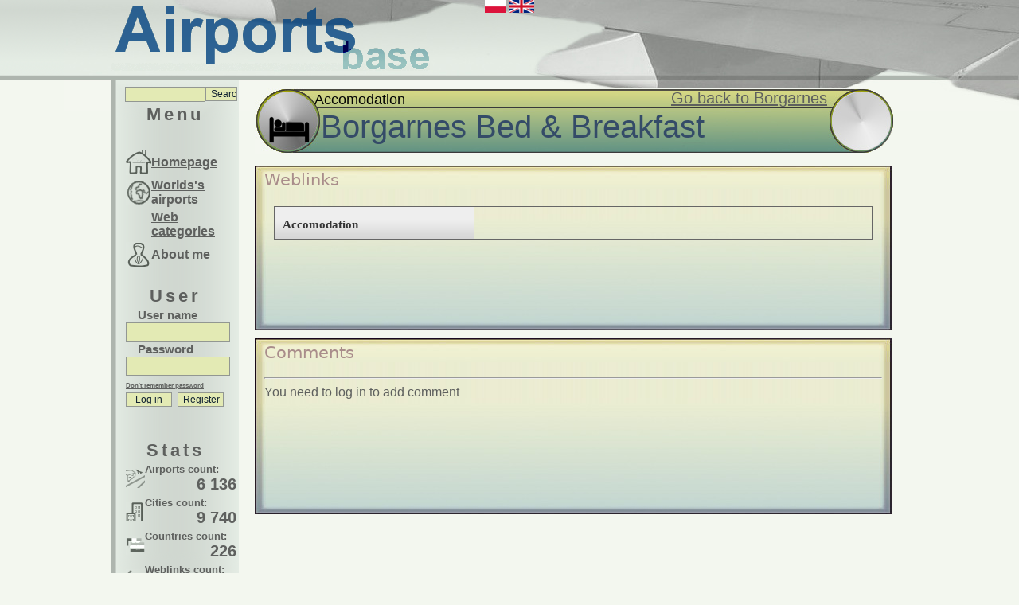

--- FILE ---
content_type: text/html; charset=UTF-8
request_url: http://airportsbase.com/new/index.php?ItemIndex=1556103
body_size: 1854
content:
<!DOCTYPE html PUBLIC "-//W3C//DTD XHTML 1.0 Strict//EN" "http://www.w3.org/TR/xhtml1/DTD/xhtml1-strict.dtd">
<html xmlns="http://www.w3.org/1999/xhtml" lang="en" xml:lang="en"><head><title>AirportsBase :: Borgarnes Bed & Breakfast</title>
<meta http-equiv="Content-Type" content="text/html; utf-8" />
<link rel="stylesheet" type="text/css" href="style.css" />
<link rel="stylesheet" href="verticaltabs/css/verticaltabs.css" />
<script type="text/javascript" src="jquery-1.4.2.js"></script>
<script type="text/javascript" src="jquery.scrollTo-1.4.2.js"></script>
<script type="text/javascript" src="verticaltabs/js/verticaltabs.pack.js"></script>
<script type="text/javascript" src="preloadCssImages.jQuery_v5.js"></script>
<script type="text/javascript" src="jquery.prettynumber.js"></script>
<script type="text/javascript" src="jTPS.js"></script>
<link rel="stylesheet" type="text/css" href="jTPS.css"/>
<script type="text/javascript" src="abutils.js"></script>
</head><body>
<div id="page"><div id="top"><div id="languages">
<a href="changeLanguage.php?to=pl"><img src="images/flags/772_16.png" alt="Change language to Polski(Polish)"/></a>
<a href="changeLanguage.php?to=en"><img src="images/flags/1333_16.png" alt="Change language to English"/></a>
</div><div id="logo"></div>
</div><div id="container">
<div id="menu">
<div id="menutop">
<div id="FastDiv"><form id="SearchFormForm" action="fastSearch.php" method="post"><fieldset class="FastForm"><input id="FastCode" name="FastCode" type="text" value="" maxlength="50" style="width:95px; height:15px;"/><input class="abButton" type="submit" name="Log" value="Search" style="width:40px;"/></fieldset></form></div>
Menu</div>
<div id="menutext">
<table class="tablemenu"> <tr><td id="menu_home"><a href="index.php?ItemIndex=1000">Homepage</a></td></tr><tr><td id="menu_world"><a href="index.php?ItemIndex=1000">Worlds's airports</a></td></tr><tr><td id="menu_webcategories"><a href="index.php?ItemIndex=1528590">Web categories</a></td></tr><tr><td id="menu_aboutme"><a href="index.php?ItemIndex=200">About me</a></td></tr></table>

						<div style="margin-top:20px;">
							<div style="text-align:center; height:100%;"><span style="letter-spacing:4px;font-size: 22px;padding-right:16px;">User</span></div>
							<form id="LogIn" action="login.php" method="post">
							<fieldset class="LoginForm">
								<label for="Nick">User name</label>
								<input id="Nick" name="Nick" type="text" value="" maxlength="50" style="width:125px;"/><br/>
								<label for="Pass">Password</label>
								<input type="password" id="Pass" name="Pass" value="" maxlength="50" style="width:125px;"/><br/>
								<input type="hidden" name="From" value="/new/index.php?ItemIndex=1556103" />
								<a class="hint" href="index.php?ItemIndex=7">Don't remember password</a>
								<input class="abButton" type="submit" name="Log" value="Log in"/>&nbsp;<input class="abButton" type="submit" name="Reg" value="Register"/>
							</fieldset>
							</form></div>
</div>
<div id="menubottom">	
<span style="letter-spacing:4px;font-size: 22px;padding-right:16px;">Stats</span>
<table class="tablestats"> <tr><td id="menu_airports">Airports count:<span class="MenuStats">6 136</span></td></tr><tr><td id="menu_cities">Cities count:<span class="MenuStats">9 740</span></td></tr><tr><td id="menu_countries">Countries count:<span class="MenuStats">226</span></td></tr><tr><td id="menu_weblinks">Weblinks count:<span class="MenuStats">136 716</span></td></tr></table>
</div></div>
<div id="content"><div id="contenthead">
<img id="contenttype_img" src="images/type_hotel.png" alt="Accomodation"/>
<span id="contenttype_text">Accomodation</span><span id="contenttype_owner"><a href="index.php?ItemIndex=16954">Go back to Borgarnes</a></span><div id="contentname"><span id="contentname_textNoFlag">Borgarnes Bed & Breakfast</span></div></div>
			<script type="text/javascript">
var gaJsHost = (("https:" == document.location.protocol) ? "https://ssl." : "http://www.");
document.write(unescape("%3Cscript src='" + gaJsHost + "google-analytics.com/ga.js' type='text/javascript'%3E%3C/script%3E"));
</script>
<script type="text/javascript">
try {
var pageTracker = _gat._getTracker("UA-16353535-1");
pageTracker._trackPageview();
} catch(err) {}</script><div class="LargePanel" id="WebLink">
<div class="LargePanelHead" id="SubItemsHeadWebLinks">Weblinks</div>
<div class="LargePanelContent" style="max-height:700px;min-height:150px;"><div class="verticalslider" id="WebLinkTabs"><ul class="verticalslider_tabs"><li><a href="#">Accomodation</a></li></ul><ul class="verticalslider_contents"><li><h2>Accomodation</h2><p style="height:29px;"><a href="https://borgarnesbb.is/about-us/" target="_blank">https://borgarnesbb.is/about-us/</a><br/></p></li></ul></div></div><div style="height:1px"></div></div><div class="LargePanel" id="Comments"><div class="LargePanelHead" id="HeadComments">Comments</div>
<div class="LargePanelContent" style="max-height:700px;min-height:180px;"><hr/>You need to log in to add comment</div></div></div>	
<div id="adminmenu"></div>
</div></div></body></html>

--- FILE ---
content_type: text/css
request_url: http://airportsbase.com/new/style.css
body_size: 3778
content:
html{
	margin: 0px;
}
body{
	background: #f3f7ef url('images/top.png') repeat-x top;
	margin: 0px;
}

strong {
	color: #ff0000;
}

body,p,a{
	color: #5e605e;
	font-family: Arial;
	font-style:normal;
}

a img, a:hover img, a:visited img, a:active img{
	border: none;
}
.hint{
	font-style:normal;
	font-size:8px; 
    letter-spacing: 0px;
}
div#languages{
  position:relative;
  left:0px;
}
div#languages img{
  border:0;
}

table.tablemenu{
  padding:0px;
  border:0px;
  text-align : left;
  vertical-align: middle; 
  letter-spacing: 0px;
}

table.tablemenu td{
  padding-left:32px;
  height:32px;
  font-size:16px;
}

table.tablemenu td#menu_home{background: url('images/menu_home.png') no-repeat left center;}
table.tablemenu td#menu_home:hover{ background: url('images/menu_home_over.png') no-repeat left center;}

table.tablemenu td#menu_world{ background: url('images/menu_world.png') no-repeat left center;}
table.tablemenu td#menu_world:hover{	background: url('images/menu_world_over.png') no-repeat left center;}

table.tablemenu td#menu_statistics{ background: url('images/menu_statistics.png') no-repeat left center;}
table.tablemenu td#menu_statistics:hover{ background: url('images/menu_statistics_over.png') no-repeat left center;}

table.tablemenu td#menu_aboutme{	background: url('images/menu_aboutme.png') no-repeat left center;}
table.tablemenu td#menu_aboutme:hover{ background: url('images/menu_aboutme_over.png') no-repeat left center;}

table.tablestats{
  padding:0px;
  border:0px;
  text-align : left;
  vertical-align: middle; 
}

table.tablestats td{
  padding-left:24px;
  min-height:32px;
  font-size:13px;
  font-weight: bold;
  letter-spacing: 0px;
}

table.tablestats td#menu_airports{background: url('images/menu_airports.png') no-repeat left center;}
table.tablestats td#menu_airports:hover{ background: url('images/menu_airports_over.png') no-repeat left center;}

table.tablestats td#menu_cities{ background: url('images/menu_cities.png') no-repeat left center;}
table.tablestats td#menu_cities:hover{	background: url('images/menu_cities_over.png') no-repeat left center;}

table.tablestats td#menu_countries{ background: url('images/menu_countries.png') no-repeat left center;}
table.tablestats td#menu_countries:hover{ background: url('images/menu_countries_over.png') no-repeat left center;}

table.tablestats td#menu_weblinks{	background: url('images/menu_weblinks.png') no-repeat left center;}
table.tablestats td#menu_weblinks:hover{ background: url('images/menu_weblinks_over.png') no-repeat left center;}

table.tablestats span.MenuStats{
  font-size:20px;
  clear: left;
  float:right;
}

div#page{
	width: 100%;
	text-align: center;
	background: url('images/logo.jpg') no-repeat right top;
	min-height: 400px;
}

div#top{
	margin-left: auto;
	margin-right: auto;
	height: 100px;
	width:1000px;
	clear: right;	
}

div#logo{
	position:relative; left: 0px; top: -16px;
	background: url('images/aiportsbase.png') no-repeat left top;
	font-size:60px;
	color:#b61919;
	width:400px;
	height:85px;
}


div#container{
	margin-left: auto;
	margin-right: auto;
	width: 1000px;
	text-align: left;
	min-height: 400px;
}

/*Menu*/

div#menu{
	width: 160px;
	min-height:200px;
	margin:0px;
	float:left;
	clear:none;	
	background: url('images/menu.png') repeat-y left;
	color: #5e605e;
	font-size: 16px;
	font-family: Arial;
	font-weight: bold;
	letter-spacing: 3px;
}

div#menutop{
	height:85px;
	background: url('images/menutop.png') no-repeat top;
	font-size: 22px;
	text-align: center;
	letter-spacing: 4px;
}
div#addtofavorite{
	background: url('images/favorite.png') no-repeat right;
	padding-right:26px;
	font-size: 12px;
	letter-spacing: 0px;
	float:right;
	height:24px;
	line-height: 200%
}
div#addtofavorite:hover, div#addtofavorite:active{
	background: url('images/favorite_over.png') no-repeat right;
}

div#FastDiv{
	padding-left:4px;
	float:right;
}

div#menutext{
	padding-left:16px;
}

div#menubottom{
    margin-top:40px;
	padding-left:16px;
	padding-bottom:140px;
    text-align:center;
	min-height:200px;
	background: url('images/menubottom.png') no-repeat bottom;
}

/* Zawartosc*/
div#content{
	float:left;
	clear:right;
	width: 820px;
	margin:10px;
}



div#contenthead{
  background: url('images/content_head.png') no-repeat left top;
  padding: 2px 0px 2px 2px;
  position: relative;
  margin-left:10px;
  width:802px;
  height:84px;
}

img#contenttype_img{
  left: 9px;
  top: 9px;
  position: relative;  
}

img#contenttype_crest{
  right: 14px;
  top: 9px;
  float:right;
  position: relative;  
}

span#contenttype_text{
   font: 18px "Lucida Bright", Geneva, Arial, Helvetica, sans-serif;
   letter-spacing:0px;   
   color: #040404;   
   top:-45px;
   left:5px;
   position: relative;  
}

span#contenttype_owner{
   font: 20px "Lucida Bright", Geneva, Arial, Helvetica, sans-serif;
   letter-spacing:0px;   
   color: #010101;   
   right:85px;
   position: absolute;  
}

div#contentname{
  left: 83px;
  top: 27px;
  position: absolute;  
}

img#contenttype_flag{
	max-height: 50px;
}

span#contentname_text{
  font: 40px "Lucida Bright", Geneva, Arial, Helvetica, sans-serif;
  letter-spacing:0px;   
  color: #344b68;  
  position: relative;
  bottom: 15px;
}

span#contentname_textNoFlag{
  font: 40px "Lucida Bright", Geneva, Arial, Helvetica, sans-serif;
  letter-spacing:0px;   
  color: #344b68;  
  position: relative;
  bottom: 0px;
}

/* Duze panele */
div.LargePanel{
  max-height:1000px;
  min-height:180px;
  background: url('images/largepanel_bottom.jpg') no-repeat left bottom;  
  margin: 10px 10px 10px 10px;
}

div.LargePanelContent{ 
  margin: 0px 12px 15px 12px;
  max-height:620px;
  overflow:auto;
}

div.LargePanelHead{
  height:30px;
  background: url('images/largepanel_top.jpg') no-repeat left top; 
  margin: 0px 0px 5px 0px;
  padding: 6px 12px 0px 12px;
  color: #a98d8b;
  font: 21px Sans, Arial, Helvetica, sans-serif;
}


div.Item{
  background: url('images/item_panel.jpg') no-repeat left top; 
  background-size:100%;
  width:145px;
  height:93px;
  padding:4px 2px 2px 2px;
  margin:2px;
  color: #040404;
  display:inline-block;
  vertical-align: top;
}

div.ItemName{
   font: 14px "Lucida Bright", Geneva, Arial, Helvetica, sans-serif;
   clear:right;
   Height:24px;
   padding-bottom:1px;
   font-weight: bold;
}

div.ItemImg{
  width:94px;
  height:54px;
  text-align:center;    
  vertical-align: middle;
  float:left;
  margin-right:3px;
}

div.ItemCrest{
  width:38px;
  height:54px;
  text-align:center;    
  vertical-align: middle;
  
  left:98px;
  float:left;
  top:0px;
}

div.ItemCrest img{
  max-width:38px;
  max-height:50px;
  border: none;
}

/* Dla galerii*/
div.LargePanelContent#Gallery{
  position: relative;
}

div.LargePanelContent#Gallery .Pictures{ 
  text-align:center;
  padding:0px;
  white-space: nowrap; 
  max-height:620px;
  overflow:auto;
}

div.LargePanelContent#Gallery a{
  margin: 0px 5px 0px 5px;
  height:130px;
  position: relative;
  border :0px;
}

img.GalleryButtonPrev, img.GalleryButtonNext{
  position: absolute;
  z-index:1;
  display:none;
  top:0px;
  opacity:0.6;
  filter:alpha(opacity=60);
}

img.GalleryButtonNext{
  right:0px;
  border: none;
}

img.GalleryButtonPrev{
  left:0px;
  border: none;
}

span.ImgWidth, span.ImgHeight, span.ImgNote, span.ImgSource{
  display:none;
}

img.enlarged{
  position: absolute;
  z-index: 4;
  cursor: pointer;
}

.enlarged-control{
  position: absolute;
  z-index: 5;
  cursor: pointer;
}



/* Formularze */
ul.InForm{
  list-style-type: none;
  padding:0px;
}

fieldset {
	padding:1px;
	margin:1px;	
	border:1px;
	text-align:left;
}

span.required{
  position:relative;
  top:-5px;
  color:#e44;
  font-size: 10px;
}

fieldset legend{
   font-size: 18px;
   font-weight:bold;
}
fieldset label{
   font-size: 15px;
   letter-spacing: 0px;
   margin-left:15px;
}
.InForm label{
  float:left;
  min-width:150px;
}

input[type=text], input[type=password], input[type=checkbox] {
	margin:0px;
	margin-bottom:1px;
	height:20px;
}

input, select {  
	font: 12px "Trebuchet MS", Verdana, Geneva, Arial, Helvetica, sans-serif;    
	background-color: #e3eab4;    
	color: #102132;    
	border: 1px solid #929792; 
	margin:0px;   
	margin-bottom:0px;
	margin-top:1px;
}

fieldset textarea {  
	font: 12px "Trebuchet MS", Verdana, Geneva, Arial, Helvetica, sans-serif;    
	background-color: #e3eab4;    
	color: #102132;    
	border: 1px solid #929792; 
	margin:2px;   
	margin-bottom:0px;
	margin-top:1px;
}

input[type=submit], input[type=reset] {    
  width:58px;
  margin-left: 0px;    
  margin-top: 2px;    
  margin-bottom: 1px;    
  letter-spacing:0px;   
}

.errormessage{
  font: 12px "Trebuchet MS", Verdana, Geneva, Arial, Helvetica, sans-serif;    
  color: #fdd;
  font-weight:bold;
  padding-left:5px;
}

.errorli{
  background-color:#f66;
  border: 1px solid #f22; 
  width:100%;
}

form.UserForm{
  width:600px;
  position:relative;
}

form.UserForm label{
  position: relative;
  top:5px;
}

form.UserForm  input[type=submit]{
  position: absolute;
  right:100px;
}

form.UserForm input[type=text], form.UserForm input[type=password]{
  width:180px;
}

form.UserForm select{
  width:182px;
}
fieldset.FastForm label{
   font-size: 12px;
   letter-spacing: 0px;
   margin-left:15px;
}
/*Zak_adki*/
ul.tabs {
	margin: 0;
	padding: 0;
	float: left;
	list-style: none;
	height: 26px; /*--Set height of tabs--*/
	border-bottom: 1px solid #999;
	border-left: 1px solid #999;
	width: 750px;
}
ul.tabs img{
  border:0px;
}
ul.tabs li {
	float: left;
	margin: 0;
	padding: 0;
	height: 25px; /*--Subtract 1px from the height of the unordered list--*/
	line-height: 31px; /*--Vertically aligns the text within the tab--*/
	border: 1px solid #999;
	border-left: none;
	margin-bottom: -1px; /*--Pull the list item down 1px--*/
	overflow: hidden;
	position: relative;
	background: #e0e0e0;
}
ul.tabs li a {
	text-decoration: none;
	color: #222;
	display: block;
	font-size: 18px;
	padding: 0 10px;
	border: 1px solid #fff; /*--Gives the bevel look with a 1px white border inside the list item--*/
	outline: none;
}

ul.tabs li a:hover {
	background: #ccc;
}

ul.tabs li.active, ul.tabs li.active a:hover  { /*--Makes sure that the active tab does not listen to the hover properties--*/
	background: #d5dcd5;
	border-bottom: 1px solid #d5dcd5; /*--Makes the active tab look like it's connected with its content--*/
}

.tab_container {
	border: 1px solid #999;
	border-top: none;
	overflow: hidden;
	clear: both;
	float: left; width: 100%;
	background: #d5dcd5;
	width:750px;
}
.tab_content {
	width:600px;
	padding: 10px 10px 30px 10px;
	font-size: 13px;
}
.tab_topic{
  position: relative;
  font-size: 18px;
  top:-8px;
  clear:right;
}

/* comment START */
#commentlist {
	margin:0px;
	padding:0px;
}
#commentlist ol, 
#commentlist li {
	list-style:none;
}

#thecomments {
	padding-bottom:15px;
}
#thecomments .comment, 
#thecomments .messagebox {
	margin-top:15px;
}
.comment .author {
	float:left;
	width:81px;
	text-align:center;
}
.comment .pic {
	background:url(images/commentpoint.png) 100% 33% no-repeat;
	padding-right:14px;
	margin-top:10px;
}
.comment .name {
	width:67px;
	padding-right:14px;
	font-weight:bold;
	overflow:hidden;
}
.comment .avatar {
	padding:1px;
	border:1px solid #999;
}
.comment .info {
	background:#eaedd2 url(images/comment.gif) 0 0 no-repeat;
	float:left;
	padding:10px 15px 0;
	width:644px;
}
.comment .date {
	float:left;
	font-size:10px;
}
.comment .act {
	float:right;
	font-size:10px;
}
.comment .content {
	background:url(images/comment.gif) 100% 100% no-repeat;
	margin:0 -15px;
	padding:0 15px 10px;
	line-height:150%; 
	clear: left;
}
.comment .content p {
	margin-top:10px;
}
.comment .content blockquote p {
	margin-top:0;
	margin-bottom:10px;
}
.admincomment .author {
	float:right;
}
.admincomment .pic {
	background:url(images/commentpoint.png) 0% 33% no-repeat;
	padding-right:0;
	padding-left:14px;
}
.admincomment .name {
	padding-right:0;
	padding-left:14px;
}
.admincomment .info {
	float:right;
}

.fixed, .clear {
	clear:both;
}

#comment_login {
	margin-top:15px;
}

#respond {
	padding:10px 0 0;
	font-size:11px;
}
#respond .row {
	margin-bottom:5px;
}
#respond .textfield {
	width:200px;
}
#emoticon {
	float:right;
	margin-top:1px;
	margin-right:10px;
}
#comment {
	width:601px;
}
#cp_post_id {
	display:none;
}
/* comment END */

/* Errory i warningi*/
.ErrorBox {
  padding: 5px;
  background-color:#dc7272;
  border-color:#af0000;
  border-width:1px;
  width:100%;
  min-height:90px;
}


.ErrorTop {
  margin-left:50px;
  font-size:larger;
  font-weight:bolder;
  color:#511;
  width:100%;
}

.ErrorText {
  background:url('images/error_64.png') no-repeat left top;
  padding-left:70px;
  width:100%;
  color:#733;
  height:100%;
  min-height:70px;
}

.WarningBox {
  padding: 5px;
  background-color:#dcd63f;
  border-color:#afaa00;
  border-width:1px;
  width:100%;
  min-height:90px;
}


.WarningTop {
  margin-left:50px;
  font-size:larger;
  font-weight:bolder;
  color:#9a9327;
  width:100%;
}

.WarningText {
  background:url('images/warning_64.png') no-repeat left top;
  padding-left:70px;
  width:100%;
  color:#111;
  height:100%;
  min-height:70px;
}

.OkBox {
  padding: 5px;
  background-color:#a4dc72;
  border-color:#00af00;
  border-width:1px;
  width:100%;
  min-height:90px;
}


.OkTop {
  margin-left:50px;
  font-size:larger;
  font-weight:bolder;
  color:#5b1;
  width:100%;
}

.OkText {
  background:url('images/ok_64.png') no-repeat left top;
  padding-left:70px;
  width:100%;
  color:#7b3;
  height:100%;
  min-height:70px;
}
/* Errory i warningi END*/
.regularTable{
	border: 1px solid #666666;
    border-spacing: 0px;
    float: left;
}

.regularTable td{
	border-bottom: thin solid #666666;
	text-align: right;
	padding: 3px 8px;
}

.regularTable thead{
	font-family: Georgia, "Times New Roman", Times, serif;
	font-size: 15px;
	font-weight: bold;
	text-align: center;
}
.regularTable thead th{
	background: url("verticaltabs/images/tabBG.jpg") repeat-x scroll center bottom #EEEEEE;
    border-bottom: 1px solid #CCCCCC;
    color: #000000;
    padding-top: 6px !important;
}

/* Tabele */

#NearestObjectsDiv{
    margin: 0px 3px 0px auto;
    max-height: 400px;
max-width: 420px;
    overflow:auto;
    float:right;
}

#NearestObjectsTable{
    margin: 0px 3px 0px auto;
    width:400px;
}

/* Tabela statystyk */

#statsTable  td:first-child{
	text-align: left;
}

#statsDiv{
    margin: 0px 3px 0px auto;
    max-height: 750px;
    overflow:auto;
    float:right;
}
#statsTable{
    margin: 0px 3px 0px auto;
}

#statsTable thead th{
	width:110px;

}
	


#additionalsTable thead th{
	width:150px;
}

#additionalsTable  td:first-child{
	text-align: left;
}
/*koniec*/

--- FILE ---
content_type: text/css
request_url: http://airportsbase.com/new/verticaltabs/css/verticaltabs.css
body_size: 877
content:
@charset "utf-8";

/* Container */
.verticalslider {border: 1px solid #666666; overflow: hidden; width: 750px; margin: 0 auto; margin-top: 10px;}

/* Tabs */
.verticalslider_tabs {float: left;width: 250px;}
.verticalslider_tabs, .verticalslider_tabs li{margin: 0px; padding: 0px;}
.verticalslider_tabs li{list-style-type: none;}
.verticalslider_tabs a:link, .verticalslider_tabs a:visited{display: block; width: 230px; height: 20px; padding: 14px 10px 6px 10px; background: url(../images/tabBG.jpg) bottom repeat-x;  background-color: #eeeeee;font-family: Georgia, "Times New Roman", Times, serif; font-size: 15px; font-weight: bold;color: #333333;  border-right: 1px solid #666666; border-top: 1px solid #666666; text-decoration: none;}
.verticalslider_tabs a:hover, .verticalslider_tabs a:active{ background: url(../images/tabHoverBG.jpg) bottom repeat-x; background-color: #fcfcfc;}
.verticalslider_tabs li:first-child a:link, .verticalslider_tabs li:first-child a:visited{border-top: none; height: 20px;}
.verticalslider_tabs .activeTab a:link, .verticalslider_tabs .activeTab a:visited{background: #ffffff; border-right: 1px solid #ffffff;}
.verticalslider_tabs .activeTab a:hover, .verticalslider_tabs .activeTab a:active{background: #ffffff; border-right: 1px solid #ffffff;}
.verticalslider .arrow {background: url(../images/arrow.png); width: 23px; height: 50px; position: absolute; z-index: 1000; margin-left: 250px; margin-top: -45px; }

/* Contents */
.verticalslider_contents li{margin: 0px; padding: 0px;width: 500px;  padding: 0px; }
.verticalslider_contents li h2{font-family: Georgia, "Times New Roman", Times, serif, font-size: 15px; color: #333333;margin: 5px 20px; padding: 0px;}
.verticalslider_contents li p{ margin: 5px 20px; padding: 0px;color: #333333;font-family: Tahoma, Geneva, sans-serif; font-size: 13px; overflow:auto;}
.verticalslider_contents{float: left;width: 500px;display: inline; margin: 0px; padding: 0px;}
.verticalslider_contents li{display: none;position: absolute;list-style-type: none;}
.verticalslider_contents .activeContent{display: inline;}

/* Play Pause*/
.verticalslider .playPause a{display:block;width: 60px;height: 60px;position:absolute;z-index:50;}
.verticalslider .play a:link,.verticalslider .play a:visited{background: url(../images/plays.png) no-repeat 0 0;display: none;}
.verticalslider .pause a:link,.verticalslider .pause a:visited{background: url(../images/pauses.png) no-repeat 0 0;}	
.verticalslider .pause a:hover,.verticalslider .pause a:active,.verticalslider .play a:hover,.verticalslider  .play a:active{background-position:0px -60px;border-bottom: none;}

/* Float Right Styles 
.verticalslider_tabs {float: right;}
.verticalslider .arrow {margin-left: -23px; background: url(../images/arrow-right.png); }
.verticalslider_tabs a:link, .verticalslider_tabs a:visited{border-left: 1px solid #666666; border-right: none;}
.verticalslider_tabs .activeTab a:link, .verticalslider_tabs .activeTab a:visited{border-left: 1px solid #ffffff;}
.verticalslider_tabs .activeTab a:hover, .verticalslider_tabs .activeTab a:active{border-left: 1px solid #ffffff;}*/
